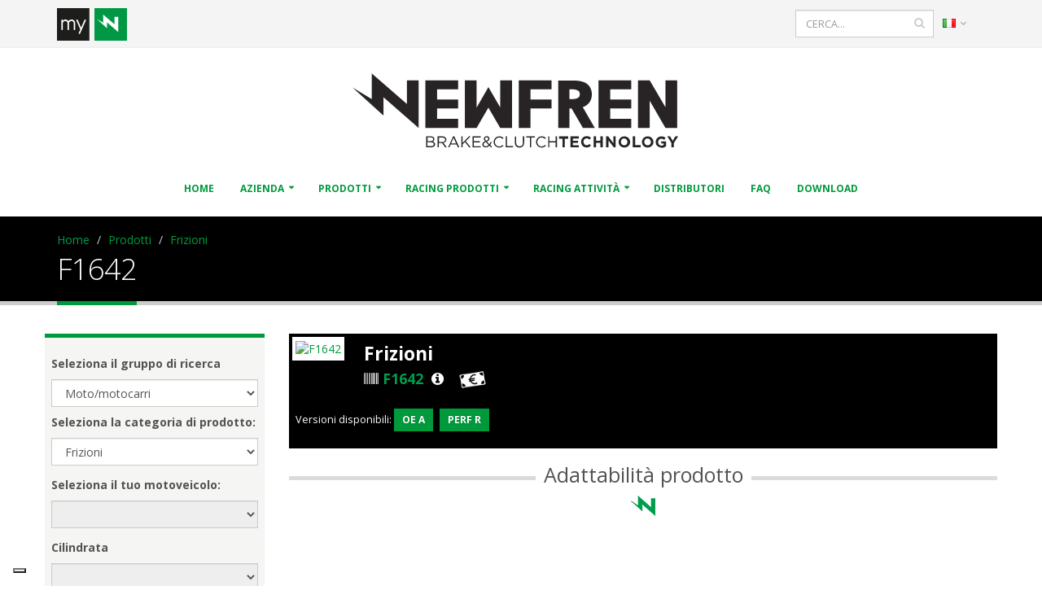

--- FILE ---
content_type: text/html; charset=utf-8
request_url: https://www.newfren.com/it/Prodotti/Frizioni/F1642.html
body_size: 19682
content:

<!DOCTYPE html>
<html lang="it">
<head>
	<!-- Google Analytics -->
    <!-- Global site tag (gtag.js) - Google Analytics -->
<script async src="https://www.googletagmanager.com/gtag/js?id=UA-4919220-47"></script>
<script>
  window.dataLayer = window.dataLayer || [];
  function gtag(){dataLayer.push(arguments);}
  gtag('js', new Date());

  gtag('config', 'UA-4919220-47');
</script>
    <!-- Basic -->
    <meta charset="utf-8">
                        <meta name="generator" content="Powered by Adverteaser adminCP v2.0">
                    <link rel="shortcut icon" href="https://www.newfren.com/favicon.ico" type="image/x-icon" />
                    <title>F1642 | Newfren</title>
                    <meta name="description" content="Frizioni F1642 Versioni disponibili: OE A,PERF R" />
                    	<link rel='canonical' href="https://www.newfren.com/it/Prodotti/Frizioni/F1642.html">

    <!-- Favicon -->
    <link rel="shortcut icon" href="https://www.newfren.com/theme/newfren/img/favicon.ico" type="image/x-icon" />
    <link rel="apple-touch-icon" href="https://www.newfren.com/theme/newfren/img/touch-icon-iphone.png">
    <link rel="apple-touch-icon" sizes="76x76" href="https://www.newfren.com/theme/newfren/img/touch-icon-ipad.png">
    <link rel="apple-touch-icon" sizes="120x120" href="https://www.newfren.com/theme/newfren/img/touch-icon-iphone-retina.png">
    <link rel="apple-touch-icon" sizes="152x152" href="https://www.newfren.com/theme/newfren/img/touch-icon-ipad-retina.png">

    <!-- Mobile Metas -->
    <meta name="viewport" content="width=device-width, initial-scale=1">

    <!-- Web Fonts  -->
    <link href="https://fonts.googleapis.com/css?family=Open+Sans:300,400,600,700,800%7CShadows+Into+Light" rel="stylesheet" type="text/css">

    <!-- Vendor CSS -->
    <link rel="stylesheet" href="https://www.newfren.com/theme/newfren/vendor/bootstrap/css/bootstrap.min.css">
    <link rel="stylesheet" href="https://www.newfren.com/theme/newfren/vendor/font-awesome/css/font-awesome.min.css">
    <link rel="stylesheet" href="https://www.newfren.com/theme/newfren/vendor/simple-line-icons/css/simple-line-icons.min.css">
    <link rel="stylesheet" href="https://www.newfren.com/theme/newfren/vendor/owl.carousel/assets/owl.carousel.min.css">
    <link rel="stylesheet" href="https://www.newfren.com/theme/newfren/vendor/owl.carousel/assets/owl.theme.default.min.css">
    <link rel="stylesheet" href="https://www.newfren.com/theme/newfren/vendor/magnific-popup/magnific-popup.min.css">

    <!-- Theme CSS -->
    <link rel="stylesheet" href="https://www.newfren.com/theme/newfren/css/theme.css">
    <link rel="stylesheet" href="https://www.newfren.com/theme/newfren/css/theme-elements.css">
    <link rel="stylesheet" href="https://www.newfren.com/theme/newfren/css/theme-blog.css">
    <link rel="stylesheet" href="https://www.newfren.com/theme/newfren/css/theme-shop.css">
    <link rel="stylesheet" href="https://www.newfren.com/theme/newfren/css/theme-animate.css">

    <!-- Current Page CSS -->
    <link rel="stylesheet" href="https://www.newfren.com/theme/newfren/vendor/rs-plugin/css/settings.css" media="screen">
    <link rel="stylesheet" href="https://www.newfren.com/theme/newfren/vendor/rs-plugin/css/layers.css" media="screen">
    <link rel="stylesheet" href="https://www.newfren.com/theme/newfren/vendor/rs-plugin/css/navigation.css" media="screen">
    <link rel="stylesheet" href="https://www.newfren.com/theme/newfren/vendor/circle-flip-slideshow/css/component.css" media="screen">

    <!-- Skin CSS -->
    <link rel="stylesheet" href="https://www.newfren.com/theme/newfren/css/skins/default.css">

    <!-- Theme Custom CSS -->
    <link rel="stylesheet" href="https://www.newfren.com/theme/newfren/css/custom.css?v=1769898639">

    <!-- Head Libs -->
    <script src="https://www.newfren.com/theme/newfren/vendor/modernizr/modernizr.min.js"></script>


    <!-- THEME URL FOR JS !-->
    <script>var themeurl = "theme/newfren/";</script>

    <script src="https://www.newfren.com/theme/newfren/vendor/jquery/jquery.min.js"></script>
    <script src="https://www.newfren.com/theme/newfren/vendor/jquery.appear/jquery.appear.js"></script>
    <script src="https://www.newfren.com/theme/newfren/vendor/jquery.easing/jquery.easing.js"></script>
    <script src="https://www.newfren.com/theme/newfren/vendor/jquery-cookie/jquery-cookie.js"></script>

	
        <script type="text/javascript" src="//cdn.iubenda.com/cs/gpp/stub.js"></script>
        <script type="text/javascript" src="//cdn.iubenda.com/cs/iubenda_cs.js" charset="UTF-8" async></script>
        <script type="text/javascript">
            (function (w,d) {var loader = function () {var s = d.createElement("script"), tag = d.getElementsByTagName("script")[0]; s.src="https://cdn.iubenda.com/iubenda.js"; tag.parentNode.insertBefore(s,tag);}; if(w.addEventListener){w.addEventListener("load", loader, false);}else if(w.attachEvent){w.attachEvent("onload", loader);}else{w.onload = loader;}})(window, document);
        </script>
        
            <script type="text/javascript">
                var _iub = _iub || [];
                _iub.csConfiguration = {
                    "askConsentAtCookiePolicyUpdate":true,
                    "countryDetection":true,
                    "enableLgpd":true,"enableUspr":true,
                    "floatingPreferencesButtonDisplay":"bottom-left",
                    "invalidateConsentWithoutLog":true,
                    "lang":"it",
                    "lgpdAppliesGlobally":false,
                    "perPurposeConsent":true,
                    "siteId":2957014,
                    "cookiePolicyId":89028126, 
                    "banner":{ "acceptButtonColor":"#009A3C","acceptButtonDisplay":true,"backgroundColor":"#FFFFFF","brandBackgroundColor":"#FFFFFF","brandTextColor":"#000000","closeButtonDisplay":false,"customizeButtonDisplay":true,"explicitWithdrawal":true,"listPurposes":true,"logo":"https://www.newfren.com/theme/newfren/img/new/logo.png","linksColor":"#009A3C","position":"float-top-center","rejectButtonColor":"#A3A3A3","rejectButtonDisplay":true,"textColor":"#000000" }
                };
            </script>
                
</head>
<body>

    <div class="body">

        <header id="header" data-plugin-options='{"stickyEnabled": true, "stickyEnableOnBoxed": true, "stickyEnableOnMobile": true, "stickyStartAt": 340, "stickySetTop": "-340px"}'>
            <div class="header-body">
                <div class="header-top pt-none">
                    <div class="container">
						<div class="row visible-xs pb-sm pt-xs" style="background-color: #FFF;">
							<div class="col-12">
								
									<ul class="nav nav-pills">
										
										<li>

											<div class="header-search">
												<form id="searchForm" action="/search.html" method="get">

													<div class="input-group">
																												<input type="text" class="form-control" name="q" id="q" placeholder="CERCA..." value="">
														<span class="input-group-btn">
															<button class="btn btn-default" type="submit"><i class="fa fa-search"></i></button>
														</span>
													</div>
												</form>

											</div>
											
										</li>
										
										<li style="float: right;">
								
											
											<a href="#" class="dropdown-menu-toggle" id="dropdownLanguage" data-toggle="dropdown" aria-haspopup="true" aria-expanded="true">
												<img src="https://www.newfren.com/theme/newfren/img/blank.gif" class="flag flag-it" alt="Italiano" />
												<i class="fa fa-angle-down"></i>
											</a>

																						
											<ul class="dropdown-menu dropdown-menu-right" aria-labelledby="dropdownLanguage">
																								<li><a href="https://www.newfren.com/it/" rel="it" class="langchange"><img src="https://www.newfren.com/theme/newfren/img/blank.gif" class="flag flag-it" alt="Italiano" /> Italiano</a></li>
																								<li><a href="https://www.newfren.com/en/" rel="en" class="langchange"><img src="https://www.newfren.com/theme/newfren/img/blank.gif" class="flag flag-gb" alt="English" /> English</a></li>
																								<li><a href="https://www.newfren.com/de/" rel="de" class="langchange"><img src="https://www.newfren.com/theme/newfren/img/blank.gif" class="flag flag-de" alt="Deutsch" /> Deutsch</a></li>
																								<li><a href="https://www.newfren.com/gr/" rel="gr" class="langchange"><img src="https://www.newfren.com/theme/newfren/img/blank.gif" class="flag flag-gr" alt="Eλληνικά" /> Eλληνικά</a></li>
																								<li><a href="https://www.newfren.com/fr/" rel="fr" class="langchange"><img src="https://www.newfren.com/theme/newfren/img/blank.gif" class="flag flag-fr" alt="Français" /> Français</a></li>
																								<li><a href="https://www.newfren.com/es/" rel="es" class="langchange"><img src="https://www.newfren.com/theme/newfren/img/blank.gif" class="flag flag-es" alt="Español" /> Español</a></li>
																							</ul>
											
										</li>
										
									
									</ul>
								
							</div>
						</div>
						<div class="row pt-sm">
							<div class="col-md-6 col-sm-6 col-6">
								<nav class="header-nav-top" style="float: left !important">
									<ul class="nav nav-pills">
										<li>
																								<div style="padding-right: 10px; display: inline-block;" data-plugin-tooltip="" data-toggle="tooltip" data-placement="bottom" title="" data-original-title="Accesso Riservato al B2B di Newfren">
														<a href="https://www.newfren.com/it/loginmynewfren.html" class="p-none">
															<img src="https://www.newfren.com/theme/newfren/img/new/myn-xs25.png" alt="logo myNewfren"/>
														</a>
													</div>
																										
										</li>
									</ul>
								</nav>
							</div>
							<div class="col-md-6 col-sm-6 col-6">
								<nav class="header-nav-top">
									<ul class="nav nav-pills">

										<li class="hidden-xs">

										
											<a href="#" class="dropdown-menu-toggle" id="dropdownLanguage" data-toggle="dropdown" aria-haspopup="true" aria-expanded="true">
												<img src="https://www.newfren.com/theme/newfren/img/blank.gif" class="flag flag-it" alt="Italiano" />
												<i class="fa fa-angle-down"></i>
											</a>

																						<ul class="dropdown-menu dropdown-menu-right" aria-labelledby="dropdownLanguage">
																								<li><a href="https://www.newfren.com/it/" rel="it" class="langchange"><img src="https://www.newfren.com/theme/newfren/img/blank.gif" class="flag flag-it" alt="Italiano" /> Italiano</a></li>
																								<li><a href="https://www.newfren.com/en/" rel="en" class="langchange"><img src="https://www.newfren.com/theme/newfren/img/blank.gif" class="flag flag-gb" alt="English" /> English</a></li>
																								<li><a href="https://www.newfren.com/de/" rel="de" class="langchange"><img src="https://www.newfren.com/theme/newfren/img/blank.gif" class="flag flag-de" alt="Deutsch" /> Deutsch</a></li>
																								<li><a href="https://www.newfren.com/gr/" rel="gr" class="langchange"><img src="https://www.newfren.com/theme/newfren/img/blank.gif" class="flag flag-gr" alt="Eλληνικά" /> Eλληνικά</a></li>
																								<li><a href="https://www.newfren.com/fr/" rel="fr" class="langchange"><img src="https://www.newfren.com/theme/newfren/img/blank.gif" class="flag flag-fr" alt="Français" /> Français</a></li>
																								<li><a href="https://www.newfren.com/es/" rel="es" class="langchange"><img src="https://www.newfren.com/theme/newfren/img/blank.gif" class="flag flag-es" alt="Español" /> Español</a></li>
																							</ul>

										</li>

																			</ul>
								</nav>
								<div class="header-search hidden-xs">
									<form id="searchForm" action="/search.html" method="get">

										<div class="input-group">
																						<input type="text" class="form-control" name="q" id="q" placeholder="CERCA..." value="">
											<span class="input-group-btn">
												<button class="btn btn-default" type="submit"><i class="fa fa-search"></i></button>
											</span>
										</div>
									</form>
							   </div>
							</div>
						</div>
                    </div>
                </div>
                <div class="header-container container hidden-xs">
                    <div class="header-row">
                        <div class="header-column header-column-center">
                            <div class="header-logo pt-md pb-md">
                                <a href="https://www.newfren.com/">
                                    <img alt="Newfren" width="400" height="93" data-sticky-width="150" data-sticky-height="35" data-sticky-top="33" src="https://www.newfren.com/theme/newfren/img/new/newfren_logo25-xs.svg">
                                </a>
                            </div>
                        </div>
                    </div>
                </div>
                <div class="header-container container header-nav header-nav-center">
					<div class="visible-xs mt-sm" style="float: left">
						<a href="https://www.newfren.com/">
							<img alt="Newfren" width="150" height="35" data-sticky-width="150" data-sticky-height="35" data-sticky-top="33" src="https://www.newfren.com/theme/newfren/img/new/newfren_logo25-xs.svg">
						</a>
					</div>
					
                    <button class="btn header-btn-collapse-nav mt-sm" data-toggle="collapse" data-target=".header-nav-main" style="float: right;">
                        <i class="fa fa-bars"></i>
                    </button>
                    <div class="header-nav-main header-nav-main-effect-1 header-nav-main-sub-effect-1 collapse">
											<nav id="main-menu">
						<ul class="nav nav-pills" id="mainNav">
								<li class=" ">
					<a href="https://www.newfren.com/it/" class="" >
						Home					</a>
									</li>
								<li class="dropdown ">
					<a href="#" class="dropdown-toggle" >
						Azienda					</a>
										<ul class="dropdown-menu">
								<li class=" ">
					<a href="https://www.newfren.com/it/Azienda/Storia.html" class="" >
						Storia					</a>
									</li>
								<li class=" ">
					<a href="https://www.newfren.com/it/Azienda/Stabilimenti-Produttivi.html" class="" >
						Stabilimento Produttivo					</a>
									</li>
								<li class=" ">
					<a href="https://www.newfren.com/it/Azienda/Filosofia.html" class="" >
						Filosofia					</a>
									</li>
								<li class=" ">
					<a href="https://www.newfren.com/it/Azienda/Qualita.html" class="" >
						Qualità					</a>
									</li>
								<li class=" ">
					<a href="https://www.newfren.com/it/Azienda/Contattaci.html" class="" >
						Contattaci					</a>
									</li>
									</ul>
					<script>
						<!-- Questo serve per evitare che i link vuoti vengano azionati sui dispositivi touch -->
						$('#main-menu a[href=""]').click(function(event) { event.preventDefault(); });
					</script>
								</li>
								<li class="dropdown ">
					<a href="#" class="dropdown-toggle" >
						Prodotti					</a>
										<ul class="dropdown-menu">
								<li class=" ">
					<a href="https://www.newfren.com/it/Prodotti/Configuratore.html" class="" target="_self">
						Configuratore					</a>
									</li>
								<li class=" ">
					<a href="https://www.newfren.com/it/Prodotti/Pastiglie-e-ganasce.html" class="" target="_self">
						Pastiglie e ganasce					</a>
									</li>
								<li class=" ">
					<a href="https://www.newfren.com/it/Prodotti/Dischi-freno.html" class="" target="_self">
						Dischi freno					</a>
									</li>
								<li class=" ">
					<a href="https://www.newfren.com/it/Prodotti/Frizioni.html" class="" target="_self">
						Frizioni					</a>
									</li>
								<li class=" ">
					<a href="https://www.newfren.com/it/Prodotti/Frizioni-centrifughe.html" class="" target="_self">
						Frizioni centrifughe					</a>
									</li>
								<li class=" ">
					<a href="https://www.newfren.com/it/Prodotti/prodotti-am.html" class="" >
						Ricerca codice comparativo/aftermarket					</a>
									</li>
									</ul>
					<script>
						<!-- Questo serve per evitare che i link vuoti vengano azionati sui dispositivi touch -->
						$('#main-menu a[href=""]').click(function(event) { event.preventDefault(); });
					</script>
								</li>
								<li class="dropdown ">
					<a href="#" class="dropdown-toggle" >
						Racing Prodotti					</a>
										<ul class="dropdown-menu">
								<li class=" ">
					<a href="https://www.newfren.com/it/Racing-Prodotti/MOTO3.html" class="" >
						Dischi Frizione Moto3					</a>
									</li>
								<li class=" ">
					<a href="https://www.newfren.com/it/Racing-Prodotti/Disco-Freno-PreMoto3-Moto3-Talent.html" class="" >
						Dischi Strada Premoto3-Moto3-Talent					</a>
									</li>
								<li class=" ">
					<a href="https://www.newfren.com/it/Racing-Prodotti/Frizione-Speedway.html" class="" >
						Dischi Frizione Speedway					</a>
									</li>
									</ul>
					<script>
						<!-- Questo serve per evitare che i link vuoti vengano azionati sui dispositivi touch -->
						$('#main-menu a[href=""]').click(function(event) { event.preventDefault(); });
					</script>
								</li>
								<li class="dropdown ">
					<a href="#" class="dropdown-toggle" >
						Racing Attività					</a>
										<ul class="dropdown-menu">
								<li class=" ">
					<a href="https://www.newfren.com/it/Racing-Attivita/YAMAHA-CUP.html" class="" >
						YAMAHA					</a>
									</li>
								<li class=" ">
					<a href="https://www.newfren.com/it/Racing-Attivita/Racing.html" class="" >
						Team 2025					</a>
									</li>
									</ul>
					<script>
						<!-- Questo serve per evitare che i link vuoti vengano azionati sui dispositivi touch -->
						$('#main-menu a[href=""]').click(function(event) { event.preventDefault(); });
					</script>
								</li>
								<li class=" ">
					<a href="https://www.newfren.com/it/Distributori.html" class="" >
						Distributori					</a>
									</li>
								<li class=" ">
					<a href="https://www.newfren.com/it/FAQ.html" class="" >
						FAQ					</a>
									</li>
								<li class=" ">
					<a href="https://www.newfren.com/it/Download.html" class="" >
						Download					</a>
									</li>
										</ul>
					</nav>
				                    </div>
                </div>
            </div>
        </header>

		<div role="main" class="main">

            
                <section class="page-header">
                    <div class="container">
                        <div class="row">
                            <div class="col-md-12">
                                                            <ul class="breadcrumb" id="breadcrumb">
									                                    <li><a href="https://www.newfren.com/" class="bc">Home</a></li>
                                                                                    <li class="can-update"><a href="https://www.newfren.com/it/Prodotti.html">Prodotti</a></li>
                                                <li class="can-update"><a href="https://www.newfren.com/it/Prodotti/Frizioni.html">Frizioni</a>
                                                                                </ul>
                                                            </div>
                        </div>
                        <div class="row">
                            <div class="col-md-12">
                                
                                <h1 id="page-title">F1642</h1>
                            </div>
                        </div>
                    </div>
                </section>

				                <div class="container">
                    <div class="row">

        	            <script src="https://www.newfren.com/theme/newfren/js/jquery-ui.js"></script>
<link rel="stylesheet" href="https://www.newfren.com/theme/newfren/js/lightbox/css/lightbox.css" />
<script src="https://www.newfren.com/theme/newfren/js/lightbox/js/lightbox.js"></script>
<script type="text/javascript" src="https://www.newfren.com/theme/newfren/page/js/jquery.tokeninput.js"></script>
<link rel="stylesheet" href="https://www.newfren.com/theme/newfren/page/js/token-input.css" />
<div class="row">
        <div class="col-md-3">

    	<div class="base_search">

            <h6 class="mt-md"><strong>Seleziona il gruppo di ricerca</strong></h6>
                        <select name="gruppo" id="gruppo" class="form-control">
                                    <option value="1">Moto/motocarri</option>
                                        <option value="2">Kart</option>
                                        <option value="3">Motoslitte</option>
                                        <option value="4">Altro</option>
                                </select>

            <h6 class="mt-sm"><strong>Seleziona la categoria di prodotto:</strong></h6>
            <select name="tiposerie" id="tiposerie" class="form-control">
                <option value="0">Tutte le categorie</option>
                                    <option value="1" >Pastiglie e ganasce</option>
                                        <option value="2" >Dischi Freno</option>
                                        <option value="3" selected="selected">Frizioni</option>
                    
            </select>

            <h6 class="mt-md"><strong>Seleziona il tuo motoveicolo:</strong></h6>
                        <select name="marca" id="marca" class="form-control" disabled>
                <!--<option value="" selected disabled>Scegli...</option>-->
                            </select>

            <h6 class="mt-md"><strong>Cilindrata</strong></h6>
            <select name="cilindrata" id="cilindrata" class="form-control" disabled>

            </select>

            <h6 class="mt-md"><strong>Modello</strong></h6>
            <select name="modello" id="modello" class="form-control mb-md" disabled>

            </select>

            <h6 class="mt-md"><strong>Anno</strong></h6>
            <select name="annoprod" id="annoprod" class="form-control" disabled>

            </select>
            <div class="center mt-md">
                <button type="button" id="search-bk" class="btn btn-primary" disabled>CERCA</button>
                <span id="load" class="hidden mt-md"><img src="https://www.newfren.com/theme/newfren/img/new/loading_NF.gif" /></span>
            </div>

        </div>

    	<div class="base_search">

            <h6 class="mt-md"><strong>Inserisci il codice prodotto:</strong></h6>
            <input type="hidden" name="code" id="code" class="form-control" />
            <div class="center mt-md">
                <button type="button" id="search-code" disabled class="btn btn-primary">CERCA</button>
                <span id="load" class="hidden mt-md"><img src="https://www.newfren.com/theme/newfren/img/new/loading_NF.gif" /></span>
            </div>

        </div>
    </div>

    <div class="col-md-9" id="results" style="height: 610px; overflow-y: scroll; overflow-x: hidden">
        <style>
	

	/*.ddimgtooltip::after{
	content:'';
	border-bottom:15px solid transparent;
	border-right:15px solid #fff;
	border-top:15px solid transparent;
	border-left:15px solid transparent;
	position:absolute;
	margin-left:47%;
	left:-170px;
	top:5px;
	}*/

	@media (max-width: 640px){
		.ddimgtooltip{
			width: 100% !important;
			position: absolute !important;
			margin: 0px auto !important;
			left: 0px !important;
		}

	}

	@media(min-width: 641px){
		.ddimgtooltip{
		box-shadow: 3px 3px 5px #818181; /*shadow for CSS3 capable browsers.*/
		-webkit-box-shadow: 3px 3px 5px #818181;
		-moz-box-shadow: 3px 3px 5px #818181;
		display:none;
		position:absolute;
		background:#fff;
		z-index:2000;
		-webkit-border-radius:2px;
		padding:3px;
		margin:10px 10px;

	}
	}


</style>


<div id="content" style="display:block">
    
<span class="thumb-info thumb-info-side-image thumb-info-no-zoom">
    <span class="thumb-info-side-image-wrapper">

        
        <a href="https://www.newfren.com/exchange/img/F1642.jpg?1390517" class="img-thumbnail img-thumbnail-hover-icon ">
            <img src="https://www.newfren.com/exchange/img/F1642.jpg?1390517" alt="F1642" style="width: 120px;">
        </a>

    </span>
    <span class="thumb-info-caption">
        <span class="thumb-info-caption-text">
            <h3 class="text-weight-bold mb-none mt-xs">
                                    Frizioni					
					                
            </h3>
            <h4>
                <i class="fa fa-barcode"></i> <span style="color:#009d4c;">F1642</span>&nbsp;

				                <a href="#small-dialog" class="mt-xs mb-xs mr-xs popup-with-zoom-anim">
                    <i class="fa fa-info-circle" style="color:#fff"></i>
                </a>
								
									<a href="javascript:void(0);" id="show-listino" style="position: relative; margin-left: 5px;">
						<img src="https://www.newfren.com/theme/newfren/img/new/money_2.png" style="width: 40px" />
					</a>
				            </h4>
            <div class="dialog dialog-sm zoom-anim-dialog mfp-hide" id="small-dialog">
                <h3 class="nf_primary">Caratteristiche tecniche</h3>
															<br>
						<h4 class="nf_primary" style="text-transform: capitalize; font-weight: normal">conduttore / friction</h4>
										<table class="table table-striped">
						<tbody>
						
																							<tr>
									<td class="nf_primary">
									Q.tà&nbsp;			
									</td>
									<td class="align-right">
										<strong class="nf_primary">5</strong>
									</td>
								</tr>
																																														<tr>
									<td >
									Spessore&nbsp;			
									</td>
									<td class="align-right">
										<strong >3</strong>
									</td>
								</tr>
																															<tr>
									<td >
									N. tacche&nbsp;			
									</td>
									<td class="align-right">
										<strong >10</strong>
									</td>
								</tr>
																															<tr>
									<td >
									Ø Esterno (mm)&nbsp;			
									</td>
									<td class="align-right">
										<strong >125</strong>
									</td>
								</tr>
																															<tr>
									<td >
									Ø Interno (mm)&nbsp;			
									</td>
									<td class="align-right">
										<strong >101,5</strong>
									</td>
								</tr>
																					
						</tbody>
					</table>
				            </div>
            <span class="post-meta">
                <span>Versioni disponibili:
                    <hr class="visible-xs shorter invisible">
                    
                            <!--<strong>OE A</strong>&nbsp;-&nbsp;-->

                    
                            <!--<strong>PERF R</strong>&nbsp;-&nbsp;-->

                                        
                            <a class="mt-xs mb-xs mr-xs btn-sm btn-primary <br />
<b>Notice</b>:  Undefined index: type in <b>/export/www/http/webguest/newfren_com_2016/theme/newfren/page/prodotti/detail_v3.php</b> on line <b>167</b><br />
" rel="imgtip[0]" style="cursor:default; display: inline-block">
                            	<strong>OE A</strong>
							</a>
							
                            <a class="mt-xs mb-xs mr-xs btn-sm btn-primary <br />
<b>Notice</b>:  Undefined index: type in <b>/export/www/http/webguest/newfren_com_2016/theme/newfren/page/prodotti/detail_v3.php</b> on line <b>167</b><br />
" rel="imgtip[1]" style="cursor:default; display: inline-block">
                            	<strong>PERF R</strong>
							</a>
							                </span>
            </span>
        </span>
    </span>
</span>

	<div>
		<section class="toggle" style="margin-top: 0px !important">
			<div class="toggle-content" id="price-table">
			
				<div class="heading heading-border heading-middle-border heading-middle-border-center heading-border-xl mb-none mt-sm">
					<h3>Prezzo Consigliato Pubblico</h3>
				</div>
				<table class="table table-striped">
					<thead>
						<th class="align-left">Versione</th>
						<th>Prezzo</th>
					</thead>
					<tbody>
													<tr>
								<td>OE A</td>
								<td class="center">39,00&euro;/SR</td>
							</tr>
													<tr>
								<td>PERF R</td>
								<td class="center">55,30&euro;/SR</td>
							</tr>
											</tbody>
				</table>
				<br>
				<p>Prezzo consigliato al pubblico, IVA esclusa (Italia)</p>
			</div>
		</section>
	</div>

<div class="heading heading-border heading-middle-border heading-middle-border-center heading-border-xl mb-none mt-sm">
    <h3>Adattabilità prodotto</h3>
</div>

<div class="toggle adapt-list" style=" margin-bottom:20px;" id="adapt-list">

</div>


</div>

<div id="tooltip-container"></div>

<script type="text/javascript">

	

//ddimgtooltip.init("targetElementSelector")




</script>

<script type="text/javascript">

	var prices = new Array();



// starting the script on page load
$(document).ready(function(){
	
	$('#show-listino').click(function(){
		$('#price-table').animate({
			//opacity: 0.25,
			//left: "+=50",
			height: "toggle"
		}, 500, function() {
			// Animation complete.
		});
	});

	var ddimgtooltip={

		tiparray:function(){
			var tooltips=[];
			//define each tooltip below: tooltip[inc]=['path_to_image', 'optional desc', optional_CSS_object]
			//For desc parameter, backslash any special characters inside your text such as apotrophes ('). Example: "I\'m the king of the world"
			//For CSS object, follow the syntax: {property1:"cssvalue1", property2:"cssvalue2", etc}
			
									tooltips[0]=['https://www.newfren.com/exchange/tooltip/F A.jpg',  "", {background:"#FFFFFF", color:"#f63"}];
												tooltips[1]=['https://www.newfren.com/exchange/tooltip/F R.jpg',  "", {background:"#FFFFFF", color:"#f63"}];
						
			return tooltips; //do not remove/change this line
		}(),

		tooltipoffsets: [20, -30], //additional x and y offset from mouse cursor for tooltips

		//***** NO NEED TO EDIT BEYOND HERE

		tipprefix: 'imgtip', //tooltip ID prefixes

		createtip:function($, tipid, tipinfo){
			if ($('#'+tipid).length==0){ //if this tooltip doesn't exist yet
				
				return $('<div id="' + tipid + '" class="ddimgtooltip" />').html(
					'<div style="text-align:center"><img src="' + tipinfo[0] + '" /></div>'
					+ ((tipinfo[1])? '<div style="text-align:center; margin-top:5px">'+tipinfo[1]+'</div>' : '')
					)
				.css(tipinfo[2] || {})
				.appendTo(document.body);
			}
			else{
				$("#"+tipid).html(
					'<div style="text-align:center"><img src="' + tipinfo[0] + '" /></div>'
					+ ((tipinfo[1])? '<div style="text-align:center; margin-top:5px">'+tipinfo[1]+'</div>' : '')
					)
				.css(tipinfo[2] || {});
			}
			return null;
		},

		positiontooltip:function($, $tooltip, e){
			var x=e.pageX+this.tooltipoffsets[0], y=e.pageY+this.tooltipoffsets[1];
			var tipw=$tooltip.outerWidth(); 
			var tiph=$tooltip.outerHeight();
			var x=(x+tipw>$(document).scrollLeft()+$(window).width())? x-tipw-(ddimgtooltip.tooltipoffsets[0]*2) : x;
			if(screen.width<640) x = 0;
			
			var y=(y+tiph>$(document).scrollTop()+$(window).height())? $(document).scrollTop()+$(window).height()-tiph-10 : y
			$tooltip.css({left:x, top:y, display: 'block'})
		},

		showbox:function($, $tooltip, e){
			
			$tooltip.css('display', 'block');	
			this.positiontooltip($, $tooltip, e);
			$tooltip.css('display', 'block');
			
		},

		hidebox:function($, $tooltip){
			$tooltip.hide();
		},


		init:function(targetselector){
			$(document).ready(function(){

				var tiparray=ddimgtooltip.tiparray
				var $targets=$(targetselector)
				if ($targets.length==0)
					return
				var tipids=[]
				$targets.each(function(){
					var $target=$(this)
					$target.attr('rel').match(/\[(\d+)\]/) //match d of attribute rel="imgtip[d]"
					var tipsuffix=parseInt(RegExp.$1) //get d as integer
					var tipid=this._tipid=ddimgtooltip.tipprefix+tipsuffix //construct this tip's ID value and remember it
					var $tooltip=ddimgtooltip.createtip($, tipid, tiparray[tipsuffix])
					$target.mouseenter(function(e){
						var $tooltip=$("#"+this._tipid)
						ddimgtooltip.showbox($, $tooltip, e)
					});
					if(screen.width>640){
						$target.mouseleave(function(e){
							var $tooltip=$("#"+this._tipid)
							ddimgtooltip.hidebox($, $tooltip)
						});
					
						$target.mousemove(function(e){
						var $tooltip=$("#"+this._tipid)
						ddimgtooltip.positiontooltip($, $tooltip, e)
					});
					}
					
					if ($tooltip){ //add mouseenter to this tooltip (only if event hasn't already been added)
						$tooltip.mouseenter(function(){
							ddimgtooltip.hidebox($, $(this))
						})
					}
				})

			});
		}
	}

	ddimgtooltip.init("*[rel^=imgtip]");

	function calculate(id, qty, barcode){
		var price = 0.00;
		var total = 0.00;
		
		if(qty>0){
			//var price = $("#price-"+id).attr('value');

			var selPrices = prices[barcode];
			
			$.each(selPrices, function(i, p){
				if(p.qty<=qty){
					price = p.prezzo;
				}
			});

			var total = qty>0 ? price*parseInt(qty) : 0.00;

			$("#price-"+id).attr('value', price).html(price.replace('.', ','));
			
		}

		total = total.toFixed(2).replace('.', ',');
		$("#total-"+id).html(total);
		
	}

	$('input.plus').click(function(){
		target = $(this).attr('target');
	    val = parseInt($(target).val());
		barcode = $(this).attr('data-barcode');

	    $(target).val(val+1);

		id = $(target).attr('rel');

		calculate(id, val+1, barcode);

	});

	$('input.minus').click(function(){
	    target = $(this).attr('target');
	    min = parseInt($(target).attr('min'));
	    val = parseInt($(target).val());
		barcode = $(this).attr('data-barcode');

		id = $(target).attr('rel');

	    if(val-1>=min){
			$(target).val(val-1);

			calculate(id, val-1, barcode);
		}

	});
		//var counter = 1;
	//var marche = new Array();
	var wait = false;
				var marche = [{"id":"77","marca":"HONDA"}];
			
	var i = 0;

	findAdapt();

	/*for(i=0; i<marche.length; i++){

		findAdapt(marche[i].id);
	}*/

	/**/
	function findAdapt(marca){

		var marca = marche[i].id;

		$.ajax({

			type: 'post',
			url: "https://www.newfren.com/theme/newfren/page/prodotti/adapt_v3.php",
			data: 'fam='+'568'+'&marca='+marca,
			dataType: 'html',
			beforeSend: function(){
				$("#adapt-list").append('<div class="col-md-12 center" id="search-wait-logo"><img src="https://www.newfren.com/theme/newfren/img/new/loading_NF.gif" /></div>');
			},
			success: function(data){

				ms = 500;
				$("#search-wait-logo").remove();
				$("#adapt-list").append(data);

				$("#adapt-list section."+marca).fadeIn(ms);

				if(i==0){
					$('#adapt-list').accordion({
							collapsible: true,
							active: false,
							heightStyle: "content",
							header: 'label'
					});
					$("#adapt-list").accordion('refresh');
				}
				else{
					$("#adapt-list").accordion('refresh');
				}

				$('#adapt-list section.'+marca).click(function(){
					var wasactive = $(this).hasClass('active');

					$('#adapt-list section').removeClass('active');

					if(!wasactive){
						$(this).addClass('active');
					}
				});

				i++;

				if(i<marche.length){
					findAdapt();
				}
			}
		});


	}
	
			$('.img-thumbnail').magnificPopup({

			type: 'image'
		});

		$('.popup-with-zoom-anim').magnificPopup({
			type: 'inline',

			fixedContentPos: false,
			fixedBgPos: true,

			overflowY: 'auto',

			closeBtnInside: true,
			preloader: false,

			midClick: true,
			removalDelay: 300,
			mainClass: 'my-mfp-zoom-in'
		});
	
	
	});

</script>
    </div>

    <div class="col-md-9 center" id="search-wait" style="display: none; height: 610px;">
        <div class="col-md-9 center"><img src="https://www.newfren.com/theme/newfren/img/new/loading_NF.gif" /></div>
    </div>
</div>

<input type="hidden" id="tiposerie-aftersearch" value="3"/>
<input type="hidden" id="annoprod-aftersearch" />


<input type="hidden" name="searchtype" id="searchtype" value="" />
<input type="hidden" name="pagelimit" id="pagelimit" value="5" />
<input type="hidden" name="pagenumber" id="pagenumber" value="1" />

<script>
    $(document).ready(function(){

        getMarche();

        $("#gruppo").change(function(){
            getTiposerie();
        });

        function getTiposerie(){

            var gruppo = $("#gruppo").val();

            $.ajax({
                type:'post',
                url: "https://www.newfren.com/ajax/catalogo.php",
                data: 'action=getTiposerie&args[gruppo]='+gruppo,
                dataType: 'json',
                beforeSend: function(){
                    $("#tiposerie").html('');

                    $("#marca").html('').prop('disabled', true);
					$("#marca").prop('disabled', true);

                    $("#cilindrata").html('');
                    $("#cilindrata").prop('disabled', true);

                    $("#modello").html('');
                    $("#modello").prop('disabled', true);

                    $("#annoprod").html('');
                    $("#annoprod").prop('disabled', true);
                },
                success: function(data) {
                    $("#tiposerie").append('<option value="" disabled selected>Scegli...</option>');
					$("#tiposerie").append('<option value="0">Tutte le categorie</option>');
                    $.each(data, function(i, d){

                        $("#tiposerie").append('<option value="'+d.id+'">'+d.tiposerie+'</option>');

                    });
                    //$("#marca").prop('disabled', false);
                }
            });
        }

        function getMarche(){
            var tiposerie = $("#tiposerie").val();
            var gruppo = $("#gruppo").val();

            $.ajax({
                type:'post',
                url: "https://www.newfren.com/ajax/catalogo.php",
                data: 'action=getMarche&args[tiposerie]='+tiposerie+'&args[gruppo]='+gruppo,
                dataType: 'json',
                beforeSend: function(){
                    $("#marca").html('');
                    $("#marca").prop('disabled', true);

                    $("#cilindrata").html('');
                    $("#cilindrata").prop('disabled', true);

                    $("#modello").html('');
                    $("#modello").prop('disabled', true);

                    $("#annoprod").html('');
                    $("#annoprod").prop('disabled', true);
                },
                success: function(data) {
                    $("#marca").append('<option value="" disabled selected>Scegli...</option>');
                    $.each(data, function(i, d){

                        $("#marca").append('<option value="'+d.id+'">'+d.marca+'</option>');

                    });
                    $("#marca").prop('disabled', false);
                }
            });
        }

        $("#marca").change(function(){

            $("#code").tokenInput('clear');

            var marca = $(this).val();
            var tiposerie = $("#tiposerie").val();
            var gruppo = $("#gruppo").val();

            $.ajax({
                type: 'post',
                url: "https://www.newfren.com/ajax/catalogo.php",
                data: 'action=getCilindrata&args[id]='+marca+'&args[tiposerie]='+tiposerie,
                dataType: 'json',
                beforeSend: function(){
                    $("#cilindrata").html('');
                    $("#cilindrata").prop('disabled', true);

                    $("#modello").html('');
                    $("#modello").prop('disabled', true);

                    $("#annoprod").html('');
                    $("#annoprod").prop('disabled', true);
                },
                success: function(data) {
                    $("#cilindrata").append('<option value="" disabled selected>Scegli...</option>');
                    $.each(data, function(i, d){
						var published = '';
						
						switch(d.cilindrata){
							case '1':
								published = 'EL';
								break;
							case '2':
								published = 'Kart';
								break;
							default:
								published = d.cilindrata;
								break;
						}
						
                        $("#cilindrata").append('<option value="'+d.cilindrata+'">'+published+'</option>');
                        $("#cilindrata").prop('disabled', false);
                    });
                }
            });

            $.ajax({
                type: 'post',
                url: "https://www.newfren.com/ajax/catalogo.php",
                data: 'action=getModello&args[marca]='+marca+'&args[tiposerie]='+tiposerie,
                dataType: 'json',
                beforeSend: function(){
                    $("#modello").html('');
                    $("#modello").prop('disabled', true);

                    $("#annoprod").html('');
                    $("#annoprod").prop('disabled', true);
                },
                success: function(data) {
                    $("#modello").append('<option value="" disabled selected>Scegli...</option>');
                    $.each(data, function(i, m){
                        $("#modello").append('<option value="'+m.id+'">'+m.modello+' '+m.versione+' '+m.cilindrata+'</option>');
                        $("#modello").prop('disabled', false);
                    });
                }
            });


        });

        $("#cilindrata").change(function(){

            $("#code").tokenInput('clear');

            var marca = $("#marca").val();
            var cil = $(this).val();
            var tiposerie = $("#tiposerie").val();

            //alert(tiposerie);
            $.ajax({
                type: 'post',
                url: "https://www.newfren.com/ajax/catalogo.php",
                data: 'action=getModello&args[marca]='+marca+'&args[cil]='+cil+'&args[tiposerie]='+tiposerie,
                dataType: 'json',
                beforeSend: function(){
                    $("#modello").html('');
                    $("#modello").prop('disabled', true);

                    $("#annoprod").html('');
                    $("#annoprod").prop('disabled', true);
                },
                success: function(data) {
                    $("#modello").append('<option value="" disabled selected>Scegli...</option>');
                    $.each(data, function(i, m){
                        $("#modello").append('<option value="'+m.id+'">'+m.modello+' '+m.versione+'</option>');
                        $("#modello").prop('disabled', false);
                    });
                }
            });
        });
            $("#modello").change(function(){

                $("#code").tokenInput('clear');

                var versione = $(this).val();
                var tiposerie = $("#tiposerie").val();

                $.ajax({
                    type: 'post',
                    url: "https://www.newfren.com/ajax/catalogo.php",
                    data: 'action=getAnnoProd&args[versione]='+versione+'&args[tiposerie]='+tiposerie,
                    dataType: 'json',
                    beforeSend: function(){
                        $("#annoprod").html('');
                        $("#annoprod").prop('disabled', true);
                        $("#load").removeClass('hidden');
                    },
                    success: function(data) {

                        $("#load").addClass('hidden');

                        if(data==0){
                            $("#annoprod").append('<option value="" disabled selected>Nessun prodotto trovato</option>');
                            $("#search-bk").prop('disabled', true);
                            return false;
                        }


                        $("#annoprod").append('<option value="" disabled selected>Scegli...</option>');
                        $.each(data, function(i, m){

                            //$("#annoprod").append('<option value="'+m.id+'">'+m.annoprod+' '+m.versione+' '+m.cilindrata+' '+m.annoprod+'</option>');
                            //$("#annoprod").append('<option value="'+m.id+'">'+m.annoprod+'</option>');
                            var annoprod = '';

                            if(parseInt(m.anno_da)>0){
                                annoprod = annoprod + m.anno_da;
                            }
                            if(m.da_a=='->'){

                                if(parseInt(m.anno_da)!=0 && parseInt(m.anno_a)!=0){
                                    annoprod = annoprod+' - ';
                                }
                                else {
                                    annoprod = annoprod+' > ';
                                }
                            }
                            if(parseInt(m.anno_a)>0){
                                annoprod = annoprod + m.anno_a;
                            }
                            if(parseInt(m.anno_da)==0 && parseInt(m.anno_a)==0){
                                annoprod = 'Tutti gli anni';
                            }
                            //alert('anno_da: '+m.anno_da);
                            //alert('anno_a: '+m.anno_a);

                            $("#annoprod").append('<option value="'+m.id+'">'+annoprod+'</option>');
                            //$("#search-bk").prop('disabled', false);
                            $("#annoprod").prop('disabled', false);
                        });
                    }
                });
            });

            $("#annoprod").change(function(){

                $("#code").tokenInput('clear');

                var prod_val = $(this).val();
                var tiposerie_val = $("#tiposerie").val();

                $("#annoprod-aftersearch").val(prod_val);
                $("#tiposerie-aftersearch").val(tiposerie_val);

                $("#search-bk").prop('disabled', false);
            });

            $("#tiposerie").change(function(){

                $("#code").tokenInput('clear');

                $("#marca").html('').prop('disabled', true);

                $("#gruppo option[value='']").prop('selected', true);

                $("#modello").html('');
                $("#modello").prop('disabled', true);

                $("#cilindrata").html('');
                $("#cilindrata").prop('disabled', true);

                $("#annoprod").html('');
                $("#annoprod").prop('disabled', true);

                $("#search-bk").prop('disabled', true);

                getMarche();

            });

            $("#search-bk").click(function(){

                $('#pagenumber').val(1);
                searchbike();
            });

            function searchbike(){

                //$("#pagenumber").val(1);

                var annoprod = $("#annoprod-aftersearch").val();
                var tiposerie = $("#tiposerie-aftersearch").val();

                var pagelimit = parseInt($("#pagelimit").val());
                var pagenumber = $("#pagenumber").val();

                if(annoprod!='' && annoprod!=null){

                    $("#searchtype").val('bike');

                    var type = $("#searchtype").val();

                    $.ajax({
                        type: 'post',
                        url: "https://www.newfren.com/theme/newfren/page/prodotti/results.php",
                        data: 'type='+type+'&annoprod='+annoprod+'&tiposerie='+tiposerie+'&pg='+pagenumber+'&ipp=5',
                        dataType: 'html',

                        beforeSend:function(){
                            $("#results").html($("#search-wait").html());

                        },
                        success: function(data){

                            $("#results").html(data);
                            ms = 500;
                            j = 1;

                            var max = pagelimit * pagenumber;
                            var i = max - pagelimit;

                            for(i; i<max; i++){
                                $("#result-"+i).fadeIn(ms);

                            }

                            replacePagination();
                        }
                    });
                }
            }

            function replacePagination(){

                $('ul.pagination a').each(function(){
                    var link = $(this).attr('href').split('?').pop();
                    $(this).attr('href', '/it/Prodotti/Frizioni/F1642.html?'+link);
                });


            }

            function UrlExists(url)
            {
                var http = new XMLHttpRequest();
                http.open('HEAD', "https://www.newfren.com/exchange/img/"+url, false);
                http.send();
                return http.status!=404;
            }
			
			function getSEO(family){

                //console.log('callgetSEO');
				
				//console.log(family);

                $.ajax({
                    type: 'post',
                    url: 'https://www.newfren.com/ajax/catalogo.php',
                    data: 'action=getSEO&family='+family,
                    dataType: 'json',
                    success: function(data){
                        //Aggiorno la breadcrumb
                        $('li.can-update').remove();
                        $('#breadcrumb').append('<li class="can-update"><a href="https://www.newfren.com/it/Prodotti.html">Prodotti</a></li>');
                        $('#breadcrumb').append('<li class="can-update"><a href="https://www.newfren.com/it/'+data.link+'">'+data.tiposerie+'</a></li>');

                        //Meta description
                        $('meta[name="description"]').attr('content', data.tiposerie+', '+family+', '+data.versioni);
                        

                        //Titolo
                        $('title').html(family+' | Newfren');
                        $('#page-title').html(family);
						
						window.history.pushState(family, family, 'https://www.newfren.com/it/Prodotti/'+data.tiposerie_paranoia+'/'+data.family_paranoia+'.html');
						gtag('config', 'UA-4919220-47', {'page_path': 'it/Prodotti/'+data.tiposerie_paranoia+'/'+data.family_paranoia+'.html'});
                    }

                    
                });

            }

            $(document).on('click', 'ul.pagination a', function(e){
                e.preventDefault();

                var link = $(this).attr('href');

                if(link!='#'){
                    link = link.split('?').pop();
                    var data = link.split('&');

                    var pagenumber = parseInt(data[0].replace('pg=', ''));

                    var pagelimit = $('#pagelimit').val();

                    $.ajax({
                        type: 'get',
                        url: 'https://www.newfren.com/theme/newfren/page/prodotti/results.php',
                        data: link,
                        dataType: 'html',

                        beforeSend:function(){
                            $("#results").html($("#search-wait").html());
                        },
                        success: function(data){

                            $("#results").html(data);
                            ms = 500;
                            j = 1;

                            var max = pagelimit * pagenumber;
                            var i = max - pagelimit;

                            for(i; i<max; i++){
                                //alert($("#result-"+i).attr('rel'));
                                $("#result-"+i).fadeIn(ms);
                            }

                            $("#pagenumber").val(pagenumber);

                            replacePagination();

                        }

                    });
                }

            });

            $(document).on('click', '.s_lista', function(){

                var annoprod = $('#annoprod-aftersearch').val();
                var id = $(this).attr('rel');
				var family = $(this).attr('data-family');
                var tiposerie = $(this).attr('data-tiposerie');

                var pagenumber = $('#pagenumber').val();
                var type = $("#searchtype").val();

                $.ajax({
                    type: 'post',
                    						url: "https://www.newfren.com/theme/newfren/page/prodotti/detail_v3.php",
					                    data:'type='+type+'&annoprod='+annoprod+'&id='+id+'&pg='+pagenumber,
                    dataType: 'html',
                    beforeSend: function(){
                        var j = 1;
                        var ms = 300;

                        $("#results").html($("#search-wait").html());

                    },
                    success: function(data){
                        $("#results").html(data).promise().done(function(){$("#content").fadeIn(500)});
						
						getSEO(family);
                        //window.history.pushState(family, family, 'https://www.newfren.com/it/Prodotti/'+tiposerie+'/'+family+'.html');

                        $('.img-thumbnail').magnificPopup({

                    		type: 'image'
                    	});

                        $('.popup-with-zoom-anim').magnificPopup({
                    		type: 'inline',

                    		fixedContentPos: false,
                    		fixedBgPos: true,

                    		overflowY: 'auto',

                    		closeBtnInside: true,
                    		preloader: false,

                    		midClick: true,
                    		removalDelay: 300,
                    		mainClass: 'my-mfp-zoom-in'
                    	});


                        /*$('div.adapt-list').accordion({
                                collapsible: true,
                                active: false,
                                heightStyle: "content",
                                header: 'label'
                        });

                        $('div.adapt-list section').click(function(){
                            var wasactive = $(this).hasClass('active');

                            $('div.adapt-list section').removeClass('active');

                            if(!wasactive){
                                $(this).addClass('active');
                            }
                        });*/

                        $('#back-to-list').click(function(){
                            var type = $("#searchtype").val();
                            $("#pagenumber").val($(this).attr('rel'));

                            switch(type){
                                case 'bike':
                                    searchbike();
                                    break;

                            }
                        });
                    }
                });
            });



            $("#code").tokenInput(function() {
                var image = '';

                
                return "https://www.newfren.com/ajax/catalogo.php?action=getCodeAutocomplete";
            }, {
                noResultsText: "Nessun risultato",
                searchingText: "Attendere prego...",
                placeholder: "Codice",
                hintText: "Inserisci il codice",
                tokenDelimiter: "###",
                tokenLimit: 1,
                minChars: 2,
                deleteText: '',
                onAdd: function(item){
                    if($('li.token-input-token').hasClass('token-input-token-readonly')){
                        $('#code').tokenInput('clear');
                    }

                    else{
                        $("#search-code").prop('disabled', false);      
                    }

                    $('#code').attr('data-family', item.name);
                    $('#code').attr('data-tiposerie', item.tiposerie);
					
					$.ajax({
						type: 'post',
						url: 'https://www.newfren.com/ajax/catalogo.php',
						data: 'action=searchLog&cod_articolo='+item.name,
						success: function(data){
							 
						}
						
					});

                },
                onDelete: function(){
                    $("#search-code").prop('disabled', true);
                },

                resultsFormatter: function(item){
                    if(item.id==''){
                        return '<li class="unselectable" style="-webkit-touch-callout: none;-webkit-user-select: none;-khtml-user-select: none;-moz-user-select: none;-ms-user-select: none;user-select: none;color:#000000;font-weight:bold;text-transform:uppercase">'+item.name+'</li>';
                    }
                    else{
                        image = (item.brand!='') ? '<span style="float:right"><img class="autoc_logo" src="https://www.newfren.com/theme/newfren//img/new/autoc_'+item.brand+'.png" /></span>' : '';
                        return '<li class="autocomplete-result" data-family="'+item.name+'" data-tiposerie="'+item.tiposerie+'">'+item.name+image+'</li>';
                    }

                }

            });

            $(document).on('click', 'li.unselectable', function(e){
                //alert('CLICK');
            });

            $("li.token-input-input-token").click(function(){
                $("#tiposerie").val(0);
                $("#gruppo").val('1');

                //getMarche();
                $("#marca").html('').prop('disabled', true);
                $("#modello").html('').prop('disabled', true);
                $("#cilindrata").html('').prop('disabled', true);
                $("#annoprod").html('').prop('disabled', true);
            });

            $("#search-code").click(function(){

                $('#pagenumber').val(1);
                searchcode();
            });
			
						function searchcode(){

                //$("#pagenumber").val(1);

                var id = $("#code").val();
				var tiposerie = $('#code').attr('data-tiposerie');
                var family = $('#code').attr('data-family');

                if(id!='' && id!=null){

                    $("#searchtype").val('code');

                    var type = $("#searchtype").val();

                    $.ajax({
                        type: 'post',
													url: "https://www.newfren.com/theme/newfren/page/prodotti/detail_v3.php",
							data:'type='+type+'&id='+id,
						                        
                        dataType: 'html',
                        beforeSend: function(){
                            var j = 1;
                            var ms = 300;

                            $("#results").html($("#search-wait").html());

                        },
                        success: function(data){

                            $("#results").html(data).promise().done(function(){$("#content").show(); $("#results").fadeIn(500)});
							
							getSEO(family);

                            $('.img-thumbnail').magnificPopup({

                        		type: 'image'
                        	});

                            $('.popup-with-zoom-anim').magnificPopup({
                        		type: 'inline',

                        		fixedContentPos: false,
                        		fixedBgPos: true,

                        		overflowY: 'auto',

                        		closeBtnInside: true,
                        		preloader: false,

                        		midClick: true,
                        		removalDelay: 300,
                        		mainClass: 'my-mfp-zoom-in'
                        	});


                            $('div.adapt-list').accordion({
                                    collapsible: true,
                                    active: false,
                                    heightStyle: "content",
                                    header: 'label'
                            });

                            $('div.adapt-list section').click(function(){
                                var wasactive = $(this).hasClass('active');

                                $('div.adapt-list section').removeClass('active');

                                if(!wasactive){
                                    $(this).addClass('active');
                                }
                            });

                            $('#back-to-list').click(function(){
                                var type = $("#searchtype").val();
                                $("#pagenumber").val($(this).attr('rel'));

                                switch(type){
                                    case 'bike':
                                        searchbike();
                                        break;

                                }
                            });
                        }
                    });
                }
            }
						

    });


</script>

                        </div>
                    </div>
                </div>

                        </div>

<footer id="footer">
    <div class="container">
        <div class="row">
            <div class="col-md-3" style="margin-top:10px;">
                 <div class="contact-details">
                    <h4><img src="https://www.newfren.com/theme/newfren/img/new/newfren_logo25.svg" width="155px"></h4>
                    <ul class="contact">
                        <li><i class="fa fa-envelope"></i> <strong>Email:</strong> <a href="mailto:info@newfren.it">info@newfren.it</a></li>
                        <li><i class="fa fa-phone"></i> <strong>Tel.:</strong> +39.011.92.00.111</li>
                    </ul>
                     <div class="social-icons" style="margin-top:5px;">

                        <ul class="social-icons">
							<li class="social-icons-facebook"><a href="https://www.facebook.com/pages/Newfren/339337679540729" target="_blank" title="Facebook"><i class="fa fa-facebook"></i></a></li>
                            <li class="social-icons-instagram"><a href="https://www.instagram.com/newfren_srl" target="_blank" title="Instagram"><i class="fa fa-instagram"></i></a></li>
                       </ul>
                </div>
               </div>
            </div>

            <!-- FORM NEWSLETTER -->

            <div class="col-md-4" style="margin-top:10px;">
                <div class="newsletter">
                    <h4>Iscriviti alla newsletter</h4>
                    <p>Inserisci qui la tua mail per ricevere la newsletter di NEWFREN. I tuoi dati non saranno divulgati a terzi.</p>

                    <div class="alert alert-success hidden" id="newsletterSuccess">
                        <strong>Success!</strong> You've been added to our email list.
                    </div>

                    <div class="alert alert-danger hidden" id="newsletterError"></div>

                    <form id="newsletterForm" action="" method="POST">
                        <div class="input-group">
                            <input class="form-control" placeholder="Email Address" name="newsletterEmail" id="newsletterEmail" type="email">
                            <span class="input-group-btn">
                                <button class="btn btn-default" name="submitNewsletter" type="submit"><strong>ISCRIVITI</strong></button>
                            </span>
                        </div>
						<div class="mt-sm">
                            <input type="radio" name="newsletterType" data-msg-required="Please select at least one option." value="Privato">&nbsp;Privato                            <input type="radio" name="newsletterType" data-msg-required="Please select at least one option." value="Operatore">&nbsp;Operatore                            <label id="type_error" style="color: #F00"></label>
                        </div>
						                   </form>
                </div>
            </div>
			
			            <div id="modal_privacy" class="modal fade" tabindex="-1">
                <div class="modal-dialog modal-lg">
                    <div class="modal-content">
                        <div class="modal-header">
                            <a href="#" id="scrolldown"><i class="icon icon-caret-down"></i> Scorri in basso</a>
                            <button class="close" type="button" data-dismiss="modal">&times;</button>		
                            <h2 id="defaultModalLabel" class="center modal-title" style="color:#009a3c !important;">Informativa privacy</h2>
                        </div>
                        <div class="modal-body">
                            <h5><strong>Informativa clienti ai sensi del Regolamento (UE) n. 679/2016 relativo alla protezione delle persone fisiche con riguardo al trattamento di dati personali</strong></h5>
<p><strong>Premessa</strong><br />Ai sensi del Regolamento (UE) n. 2016/679 (di seguito, "GDPR"), recante disposizioni a tutela delle persone e di altri soggetti rispetto al trattamento dei dati personali, la societ&agrave; NEW FREN srl con sede Legale in Via Sandro Pertini, 1 &ndash; 10073 Ciri&egrave; (TO) - Italia (di seguito, la "societ&agrave;" o il "Titolare"), desidera informare l&#039;interessato che i dati personali da esso fomiti formeranno oggetto di trattamento nel rispetto della normativa sopra richiamata.</p>
<p><strong>I. Titolare del Trattamento</strong><br />Il Titolare del Trattamento ai sensi dell&rsquo;Articolo 4, n. 7, del GDPR, &egrave; la Societ&agrave; NEW FREN srl con sede legale in Via Sandro Pertini, 1 &ndash; 10073 Ciri&egrave; (TO), Italia, E-mail <a href="mailto:info@newfren.it" target="_blank" rel="noopener">info@newfren.it</a> Tel: +39 011 9200111 Fax +39 011 9200100, in persona del legale rappresentante.</p>
<p><strong>2. Finalit&agrave; e base giuridica del trattamento</strong><br />I dati personali vengono trattati al fine di provvedere in modo adeguato agli adempimenti di legge e fiscali, nonch&eacute; a quelli connessi all&#039;esecuzione del contratto ed in particolare per la gestione degli ordini, la fatturazione e la spedizione della merce e per finalit&agrave; di marketing quali l&#039;invio di materiale promo-pubblicitario o di newsletter ove espressamente acconsentito nella presente Informativa nella sezione "ACQUISIZIONE DEL CONSENSO AL RICEVIMENTO DELLA NEWSLETTER E MATERIALE PROMO-PUBBLICITARIO".</p>
<p><strong>3. Natura del conferimento e conseguenze dell&#039;eventuale rifiuto</strong><br />Il conferimento di dati personali alla Societ&agrave; &egrave; obbligatorio solo nella misura in cui &egrave; funzionale all&#039;esecuzione del contratto e in caso di mancata comunicazione di uno o pi&ugrave; dati personali obbligatori pu&ograve; verificarsi l&#039;oggettiva impossibilit&agrave; di dare esecuzione al contratto.</p>
<p><strong>4. Modalit&agrave; di trattamento</strong><br />Il trattamento sar&agrave; effettuato utilizzando strumenti e supporti cartacei, informatici o telematici nel rispetto delle disposizioni atte a garantire la sicurezza e la riservatezza, nonch&eacute; tra l&#039;altro l&#039;esattezza, l&#039;aggiornamento e la pertinenza dei dati personali rispetto alle finalit&agrave; dichiarate. Il trattamento sar&agrave; svolto nel rispetto di quanto previsto dall&rsquo;art. 32 del GDPR in materia di misure di sicurezza ad opera di soggetti appositamente incaricati.</p>
<p><strong>5. Durata del trattamento</strong><br />Segnaliamo che, nel rispetto dei principi di liceit&agrave;, limitazione delle finalit&agrave; e minimizzazione dei dati, ai sensi dell&#039;art.5 del GDPR, i dati personali saranno conservati per il periodo di tempo necessario per il conseguimento delle finalit&agrave; per le quali sono raccolti e trattati, nonch&eacute;, successivamente, per l&#039;espletamento di tutti gli obblighi legali connessi o derivanti dal contratto stipulato con la Societ&agrave; e comunque, per un periodo non superiore a 10 anni dalla conclusione dell&#039;ultimo contratto di acquisto di prodotti o servizi della Societ&agrave;.</p>
<p><strong>6. Destinatari dei dati personali</strong><br />Ferme restando le comunicazioni effettuate in adempimento di un obbligo di Legge, di regolamento o di normativa comunitaria, la comunicazione, anche mediante la semplice consultazione o messa a disposizione dei dati personali dell&#039;interessato pu&ograve; intervenire nei confronti dei seguenti soggetti:<br />a) enti, organi di vigilanza, autorit&agrave; o istituzioni pubbliche;<br />b) persone fisiche o giuridiche che forniscono specifici servizi: elaborazione dati, servizi logistici e postali,<br />consulenza legale, amministrativa tributaria e/o contabile, organizzazione di fiere ed eventi di comunicazione;<br />c) intermediari commerciali, banche ed istituti di credito, Societ&agrave; di intermediazione finanziaria, persone fisiche o giuridiche preposte al recupero del credito, revisione e/o certificazione di bilanci e dei sistemi di qualit&agrave;, collaboratori autonomi della Societ&agrave;, agenti e segnalatori, assicuratori e broker;<br />d) agenti di commercio che operino per conto della Societ&agrave;. In ogni caso, ai soggetti citati si trasferiscono esclusivamente, se non dati personali aggregati ed in forma anonima, i dati personali necessari e pertinenti rispetto alle finalit&agrave; del trattamento cui sono preposti. Inoltre nella gestione dei Suoi dati personali, possono venire a conoscenza degli tessi le seguenti categorie di Incaricati, individuati per iscritto ed ai quali sono state date specifiche istruzioni scritte:<br />f) eventuali persone autorizzate e incaricate a norma di legge dal Titolare;<br />g) professionisti o societ&agrave; di servizi per l&#039;amministrazione e gestione aziendale che operino per conto della Societ&agrave;.<br />h) Trasferimento dei Dati verso un Paese terzo e/o organizzazioni internazionali.<br />Newfren srl non condivide, vende, trasferisce o dissemina altrimenti i suoi dati personali a terze parti e continuer&agrave; a non farlo in futuro, salvo per obbligo di legge, a meno che non sia necessario per gli scopi previsti dal contratto o lei non abbia fornito il suo consenso esplicito a tale trattamento. Per esigenze strettamente legate all&rsquo;esecuzione del contratto e all&rsquo;erogazione dei servizi, alcuni suoi dati personali potranno essere comunicati ad altre aziende di propriet&agrave; Newfren, con sede presso Paesi Terzi non europei.</p>
<p><strong>7. Diritti dell&#039;interessato</strong><br />In ogni momento, l&#039;interessato potr&agrave; esercitare, ai sensi degli articoli dal 15 al 22 del Regolamento (UE) n. 2016/679, il diritto di:<br />a) chiedere la conferma dell&#039;esistenza o meno di propri dati personali;<br />b) ottenere le indicazioni circa le finalit&agrave; del trattamento, le categorie dei dati personali, i destinatari o le categorie di destinatari a cui i dati personali sono stati o saranno comunicati e, quando possibile, il periodo di conservazione;<br />c) ottenere la rettifica e la cancellazione dei dati;<br />d) ottenere la limitazione del trattamento;<br />e) ottenere la portabilit&agrave; dei dati, ossia riceverli da un titolare del trattamento, in un formato strutturato di uso comune e leggibile da dispositivo automatico, e trasmetterli ad un altro titolare del trattamento senza impedimenti;<br />f) opporsi al trattamento in qualsiasi momento e, anche, opporsi al trattamento per finalit&agrave; di marketing diretto;<br />g) opporsi ad un processo decisionale automatizzato relativo alle persone fisiche, compresa la profilazione:<br />h) chiedere al titolare del trattamento l&#039;accesso ai dati personali, la rettifica o la cancellazione degli stessi, la limitazione del trattamento dei dati che lo riguardano o di opporsi al loro trattamento, oltre al diritto alla portabilit&agrave; dei dati;<br />i) revocare il consenso in qualsiasi momento senza pregiudicare la liceit&agrave; del trattamento basata sul consenso prestato prima della revoca;<br />j) proporre reclamo a un&rsquo;autorit&agrave; di controllo.<br />Pu&ograve; esercitare i Suoi diritti con richiesta scritta inviata alla sede operativa a NEW FREN srl, Via S. Pertini, 1 &ndash; 10073 Ciri&egrave; (TO) - Italia, all&#039;indirizzo postale della sede legale o all&#039;indirizzo mail: <a href="mailto:info@newfren.it" target="_blank" rel="noopener">info@newfren.it</a><br />Si precisa che le eventuali rettifiche o cancellazioni o limitazioni del trattamento effettuate su richiesta, salvo che ci&ograve; si riveli impossibile o implichi uno sforzo sproporzionato, saranno comunicate dalla Societ&agrave; a ciascuno dei destinatari cui sono stati trasmessi i dati personali.<br />La Societ&agrave; potr&agrave; comunicare all&#039;interessato tali destinatari qualora l&#039;interessato lo richieda.<br />Per un vademecum sui Suoi diritti di cui al Regolamento UE 679/2016 si veda <a href="http://www.garanteprivacy.it/diritti-degli-interessati" target="_blank" rel="noopener">https://www.garanteprivacy.it/diritti-degli-interessati</a>.</p>
<p><strong>8. Diritto di proporre reclamo ex art. 77 del GDPR all&#039;Autorit&agrave; Garante per la protezione dei dati personali</strong><br />Qualora la Nostra Societ&agrave; non fornisca all&#039; interessato riscontro nei tempi previsti dalla normativa o la risposta all&#039;esercizio dei Suoi diritti non gli risulti idonea. l&#039;interessato potr&agrave; proporre reclamo al Garante per la protezione dei dati personali da indirizzare - senza particolari formalit&agrave; - a: Garante per la protezione dei dati personali<br />Piazza di Monte Citorio n. 121 - 00186 Roma <a href="http://www.gpdp.it" target="_blank" rel="noopener">www.gpdp.it</a> - <a href="https://www.garanteprivacy.it" target="_blank" rel="noopener">www.garanteprivacy.it</a> E-mail: Fax: (+39) 06.69677.3785 Centralino telefonico: (+39) 06.69677.1</p>
<p><strong>9. Informazioni ulteriori</strong><br />Ulteriori informazioni in ordine al trattamento ed alla comunicazione di dati personali forniti direttamente o altrimenti acquisiti potranno essere richieste all&#039;Ufficio amministrativo (tel. +39 011 9200111 - fax +39 011 9200100 - mail: <a href="mailto:amministrazione@newfren.org" target="_blank" rel="noopener">amministrazione@newfren.org</a><br />La presente informativa non esclude che altre informazioni siano date anche oralmente agli interessati al momento della raccolta dei dati personali.</p>
<p><strong>Dati Societari</strong><br />Sede Legale e Operativa: CIRIE&rsquo; (TO) Via Sandro Pertini 1 CAP 10073<br />Codice fiscale e n&deg;iscrizione al registo imprese: 12756900010<br />Partita IVA: 12756900010<br />Capitale Sociale Euro: 120.000,00 i.v.</p>                        </div>
                        <div class="modal-footer">
                            <button class="btn btn-default" type="button" data-dismiss="modal" id="accepted" name="accepted" data-action="">
                               Accetta				
                            </button>
                        </div>
                    </div>
                </div>
            </div>

            <script type="text/javascript">
			var form_data = new FormData();
			form_data.append('realcontroller', 'newfrenContacts');
			form_data.append('action', 'sendMessageMail');
			
			$("#scrolldown").click(function(){

				$('#modal_privacy').animate({ 
                scrollTop: $('#modal_privacy div.modal-dialog').offset().top + $('#modal_privacy div.modal-dialog')[0].scrollHeight}
                , 1000,'linear');
            });

			$("#newsletterForm").submit(function(e){
				e.preventDefault();
				
				$('input[name="newsletterEmail"]').css('border-color', '');
                var email = $('input[name="newsletterEmail"]').val();
			    if(email==''){
			       $('input[name="newsletterEmail"]').css("border-color","#FF0000");
			       valid = false;
                }
				
				$('#type_error').html('');
                var tipo = $('input[name="newsletterType"]:checked').val();
                if(tipo=='' || tipo==undefined){
                    $('#type_error').html('<strong>Obbligatorio</strong>');
                    valid = false;
                }
                
                else{
                    $('#modal_privacy').modal('toggle');
                    $('#accepted').attr('data-action', 'subscribeNewsletter');
                }

			});
			
			$('#accepted').click(function(){

                var action = $(this).attr('data-action');

                switch(action){

                    case 'subscribeNewsletter':
                        var valid = true;

                        $('input').css("border-color", "");
                        $("#priv_error").html("");
                        $("#newsletterError").html("");

                        var email = $('input[name="newsletterEmail"]').val();
                        if(email==''){
                        $('input[name="newsletterEmail"]').css("border-color","#FF0000");
                        valid = false;
                        }
						var tipo = $('input[name="newsletterType"]:checked').val();
                        

                        if(valid){

                            form_data.append('newsletterEmail', email);
							form_data.append('newsletterType', tipo);

                            $.ajax({
                                type: 'post',
                                url: "https://www.newfren.com/sendMessageNewfren.php",
                                data: form_data,
                                processData: false,
                                contentType: false,
                                beforeSend : function(){
                                    $('input[name="submitNewsletter"]').attr('disabled', true);
                                    $('input[name="submitNewsletter"]').val("Invio in corso...");
                                },
                                success: function(data) {
                                    //$('#modal_privacy').modal('toggle');
                                    $("#newsletterForm").hide();
                                    $("#newsletterForm").html(data).fadeIn(2000);
                                }
                            });
                        }



                }
            });
			</script>

            <!-- FORM CONTATTACI -->

            <div class="col-md-5" style="margin-top:10px;">
                <h4>CONTATTACI</h4>

				<form id="contactForm" action="php/contact-form.php" method="POST">
                            <input type="hidden" value="Contact Form" name="subject" id="subject">
                            <div class="row">
                                <div class="form-group">
                                    <div class="col-md-6">
                                        <!--<label><strong>Nome e Cognome</strong> *</label>-->
                                        <input type="text" value="" data-msg-required="Please enter your name." maxlength="100" class="form-control" name="name" id="name" placeholder="Nome e Cognome">

                                        <!--<label><strong>Lascia un commento</strong> *</label>-->
                                        <textarea maxlength="5000" data-msg-required="Please enter your message." rows="1" class="form-control mt-sm" name="message" id="message"  placeholder="Lascia un commento"></textarea>
										
										
                                    </div>
                                    <div class="col-md-6">
										<div class="visible-xs visible-sm mt-sm"></div>
                                        <!--<label class="mt-sm"><strong>Indirizzo E-mail</strong> *</label>-->
                                        <input type="email" value="" data-msg-required="Please enter your email address." data-msg-email="Please enter a valid email address." maxlength="100" class="form-control" name="email" id="email" placeholder="Indirizzo E-mail">
										
										<div class="row">
											
											<div class="col-md-8" style="line-height: 0.9em;">
												<input name="privacy" id="privacy" value="privacy" data-msg-required="Please select at least one option." type="checkbox" class="mt-sm">
												<a class="iubenda-nostyle no-brand iubenda-noiframe iubenda-embed iubenda-noiframe" href="https://www.iubenda.com/privacy-policy/89028126/cookie-policy">Ho letto e accettato i termini della privacy</a>
												<label id="priv2_error"></label>
											</div>
											<div class="col-md-4 pl-none">
												<input type="submit" id="submitContact" name="submitContact" value="INVIA" class="btn btn-primary mb-xs mt-sm" data-loading-text="Loading...">
											</div>
											
										</div>
										
                                    </div>
                                </div>
                            </div>
                            <div class="row">
								
                                <div class="form-group" style="margin-bottom: 10px;">
									
									<div class="col-md-12 ">
									
										<div class="alert alert-success hidden" id="contactSuccess">
											Message has been sent to us.
										</div>

										<div class="alert alert-danger hidden" id="contactError">
											Error sending your message.
										</div>

									</div>
									
                                </div>
								
                            </div>
								
						</form>

				 

            </div>

            <script type="text/javascript">
			var form_data2 = new FormData();
			form_data2.append('realcontroller', 'newfrenContacts');
			form_data2.append('action', 'sendMessageContact');

			$("#contactForm").submit(function(e){
				e.preventDefault();

				var valid = true;

				$('textarea').css("border-color", "");
				$('input').css("border-color", "");
				$("#priv2_error").html("");


			    var email = $('input[name="email"]').val();
			    if(email==''){
			       $('input[name="email"]').css("border-color","#FF0000");
			       valid = false;
			    }

			    var name = $('input[name="name"]').val();
			    if(name==''){
			       $('input[name="name"]').css("border-color","#FF0000");
			       valid = false;
			    }

			    var message = $('textarea[name="message"]').val();
			    if(message==''){
			       $('textarea[name="message"]').css("border-color","#FF0000");
			       valid = false;
			    }

			    var privacy = $('input[name="privacy"]:checked').val();
			    if(privacy===undefined){
			        $('#priv2_error').html("<p style='color: #FF0000'><b>Obbligatorio</b></p>");
			        valid = false;
			    }

			    if(valid){

			         form_data2.append('email',email);
			         form_data2.append('name',name);
			         form_data2.append('message',message);

			         $.ajax({
			             type: 'post',
			             url: "https://www.newfren.com/sendMessageNewfren.php",
			             data: form_data2,
			             processData: false,
			             contentType: false,
			             beforeSend : function(){
			             	$('input[name="submitContact"]').attr('disabled', true);
			         		$('input[name="submitContact"]').val("Invio in corso...");
			             },
			             success: function(data) {
			             	$("#contactForm").hide();
			                $("#contactForm").html(data).fadeIn(2000);
			             }
			         });
			   	}
			});
			</script>

        </div>
    </div>

    <div class="footer-copyright">
        <div class="container">
            <div class="row" style="margin-bottom: 50px;">
                <div class="col-md-4 mt-md logo-endurance">
                    <img src="https://www.newfren.com/theme/newfren/img/new/endurance_logo25.svg" width="225px">
					<br><br>
					<div style="padding-left: 60px;">
						<img src="https://www.newfren.com/theme/newfren/img/new/logo-confindustria-ancma.png" width="123px">
					</div>
                </div>
                <div class="col-md-4 mt-lg" style="font-weight: 600">
                    <p>
                        A brand of ENDURANCE TWO WHEELERS S.p.A.
                    </p>
                    <p style="margin-top: 5px; line-height: 1.5em">
                        <strong>Headquarter and Plant:</strong><br>
                        Via Giuseppe di Vittorio, 20/22 - 38068 Rovereto (TN)
                    </p>
                    <p style="margin-top: 5px; line-height: 1.5em">
                        <strong>Head Office:</strong><br>
                        Via dell’Arsenale, 33 – 10121 Torino (TO)
                    </p>
                    <p style="margin-top: 5px; line-height: 1.5em">
                        <strong>Partita IVA:</strong><br>
                        00106120223
                    </p>
                </div>
                <div class="col-md-4 mt-lg">
					<nav id="sub-menu">
						<a href="https://www.newfren.com/it/sitemap.html"><i class="fa fa-angle-right"></i> Mappa del sito</a><br>
						<a class="iubenda-nostyle no-brand iubenda-noiframe iubenda-embed iubenda-noiframe" href="https://www.iubenda.com/privacy-policy/89028126"><i class="fa fa-angle-right"></i> Note legali e Privacy</a><br>
						<a class="iubenda-nostyle no-brand iubenda-noiframe iubenda-embed iubenda-noiframe" href="https://www.iubenda.com/privacy-policy/89028126/cookie-policy"><i class="fa fa-angle-right"></i> Cookie policy</a><br>
						Powered by <a href="https://www.adverteaser.com/" target="_blank">Adverteaser</a>
					</nav>
				</div>
            </div>
        </div>
    </div>
	
	<div class="container">
		<div class="row">
			<div class="col-md-12" style="margin-top:10px; margin-bottom: 25px;">
				<div class="contact-details center" style="font-size: 0.8em">
					
					&copy; 2026 Endurance Two Wheelers S.p.A. <br class="visible-xs">– Chamber of Commerce reg N° TN – 53464 <br class="visible-xs">– VAT/ Registered Tax Nr: 00106120223 <br class="visible-xs">– Share Capital: 840.000,00 €
	
				</div>
			</div>
		</div>
	</div>
	
</footer>

    </div>

    <!-- Vendor -->
    <script src="https://www.newfren.com/theme/newfren/vendor/bootstrap/js/bootstrap.min.js"></script>
    <script src="https://www.newfren.com/theme/newfren/vendor/common/common.min.js"></script>
    <script src="https://www.newfren.com/theme/newfren/vendor/jquery.validation/jquery.validation.min.js"></script>
    <script src="https://www.newfren.com/theme/newfren/vendor/jquery.stellar/jquery.stellar.min.js"></script>
    <script src="https://www.newfren.com/theme/newfren/vendor/jquery.easy-pie-chart/jquery.easy-pie-chart.min.js"></script>
    <script src="https://www.newfren.com/theme/newfren/vendor/jquery.gmap/jquery.gmap.min.js"></script>
    <script src="https://www.newfren.com/theme/newfren/vendor/jquery.lazyload/jquery.lazyload.min.js"></script>
    <script src="https://www.newfren.com/theme/newfren/vendor/isotope/jquery.isotope.min.js"></script>
    <script src="https://www.newfren.com/theme/newfren/vendor/owl.carousel/owl.carousel.min.js"></script>
    <script src="https://www.newfren.com/theme/newfren/vendor/magnific-popup/jquery.magnific-popup.js"></script>
    <script src="https://www.newfren.com/theme/newfren/vendor/vide/vide.min.js"></script>
	<script src="https://www.newfren.com/theme/newfren/js/examples/examples.lightboxes.js"></script>

    <!-- Theme Base, Components and Settings -->
    <script src="https://www.newfren.com/theme/newfren/js/theme.js?version=1.2"></script>
	
	
	
	<!-- Admin Extension Specific Page Vendor -->
    <script src="https://www.newfren.com/theme/newfren/admin/assets/vendor/bootstrap-datepicker/js/bootstrap-datepicker.js"></script>
    <script src="https://www.newfren.com/theme/newfren/admin/assets/vendor/jquery-placeholder/jquery.placeholder.js"></script>
    <!--  script src="https://www.newfren.com/theme/newfren/admin/assets/vendor/jquery-ui/jquery-ui.js"></script>-->
    <!--<script src="https://www.newfren.com/theme/newfren/admin/assets/vendor/jquery-ui-touch-punch/jquery.ui.touch-punch.js"></script>
    <script src="https://www.newfren.com/theme/newfren/admin/assets/vendor/select2/select2.js"></script>
    <script src="https://www.newfren.com/theme/newfren/admin/assets/vendor/bootstrap-multiselect/bootstrap-multiselect.js"></script>
    <script src="https://www.newfren.com/theme/newfren/admin/assets/vendor/jquery-maskedinput/jquery.maskedinput.js"></script>
    <script src="https://www.newfren.com/theme/newfren/admin/assets/vendor/bootstrap-tagsinput/bootstrap-tagsinput.js"></script>
    <script src="https://www.newfren.com/theme/newfren/admin/assets/vendor/bootstrap-colorpicker/js/bootstrap-colorpicker.js"></script>
    <script src="https://www.newfren.com/theme/newfren/admin/assets/vendor/bootstrap-timepicker/js/bootstrap-timepicker.js"></script>
    <script src="https://www.newfren.com/theme/newfren/admin/assets/vendor/fuelux/js/spinner.js"></script>
    <script src="https://www.newfren.com/theme/newfren/admin/assets/vendor/dropzone/dropzone.js"></script>
    <script src="https://www.newfren.com/theme/newfren/admin/assets/vendor/bootstrap-markdown/js/markdown.js"></script>
    <script src="https://www.newfren.com/theme/newfren/admin/assets/vendor/bootstrap-markdown/js/to-markdown.js"></script>
    <script src="https://www.newfren.com/theme/newfren/admin/assets/vendor/bootstrap-markdown/js/bootstrap-markdown.js"></script>
    <script src="https://www.newfren.com/theme/newfren/admin/assets/vendor/codemirror/lib/codemirror.js"></script>
    <script src="https://www.newfren.com/theme/newfren/admin/assets/vendor/codemirror/addon/selection/active-line.js"></script>
    <script src="https://www.newfren.com/theme/newfren/admin/assets/vendor/codemirror/addon/edit/matchbrackets.js"></script>
    <script src="https://www.newfren.com/theme/newfren/admin/assets/vendor/codemirror/mode/javascript/javascript.js"></script>
    <script src="https://www.newfren.com/theme/newfren/admin/assets/vendor/codemirror/mode/xml/xml.js"></script>
    <script src="https://www.newfren.com/theme/newfren/admin/assets/vendor/codemirror/mode/htmlmixed/htmlmixed.js"></script>
    <script src="https://www.newfren.com/theme/newfren/admin/assets/vendor/codemirror/mode/css/css.js"></script>
    <script src="https://www.newfren.com/theme/newfren/admin/assets/vendor/summernote/summernote.js"></script>
    <script src="https://www.newfren.com/theme/newfren/admin/assets/vendor/bootstrap-maxlength/bootstrap-maxlength.js"></script>
    <script src="https://www.newfren.com/theme/newfren/admin/assets/vendor/ios7-switch/ios7-switch.js"></script>
    <script src="https://www.newfren.com/theme/newfren/admin/assets/vendor/bootstrap-confirmation/bootstrap-confirmation.js"></script>
	<script src="https://www.newfren.com/theme/newfren/admin/assets/vendor/jquery-autosize/jquery.autosize.js"></script>
    <script src="https://www.newfren.com/theme/newfren/admin/assets/vendor/bootstrap-fileupload/bootstrap-fileupload.min.js"></script>-->

    <!-- Current Page Vendor and Views -->
    <script src="https://www.newfren.com/theme/newfren/vendor/rs-plugin/js/jquery.themepunch.tools.min.js"></script>
    <script src="https://www.newfren.com/theme/newfren/vendor/rs-plugin/js/jquery.themepunch.revolution.min.js"></script>
    <script src="https://www.newfren.com/theme/newfren/vendor/circle-flip-slideshow/js/jquery.flipshow.min.js"></script>
    <script src="https://www.newfren.com/theme/newfren/js/views/view.home.js"></script>

    <!-- Theme Custom -->
    <script src="https://www.newfren.com/theme/newfren/js/custom.js"></script>

    <!-- Theme Initialization Files -->
    <script src="https://www.newfren.com/theme/newfren/js/theme.init.js"></script>

	
	
	<script>
	// <![CDATA[
	$(document).ready(function(){

		// lang switcher
		$('a.langchange').click(function() {
			$.cookie("SITE_LANG_ADMINCP", $(this).attr('rel'), {
				expires: 120,
				path: '/'
			});

			var target = $(this).attr('href');
			window.location.href = target;
			return false
		});
	});
	// ]]>
	</script>

	
	</body>
</html>
